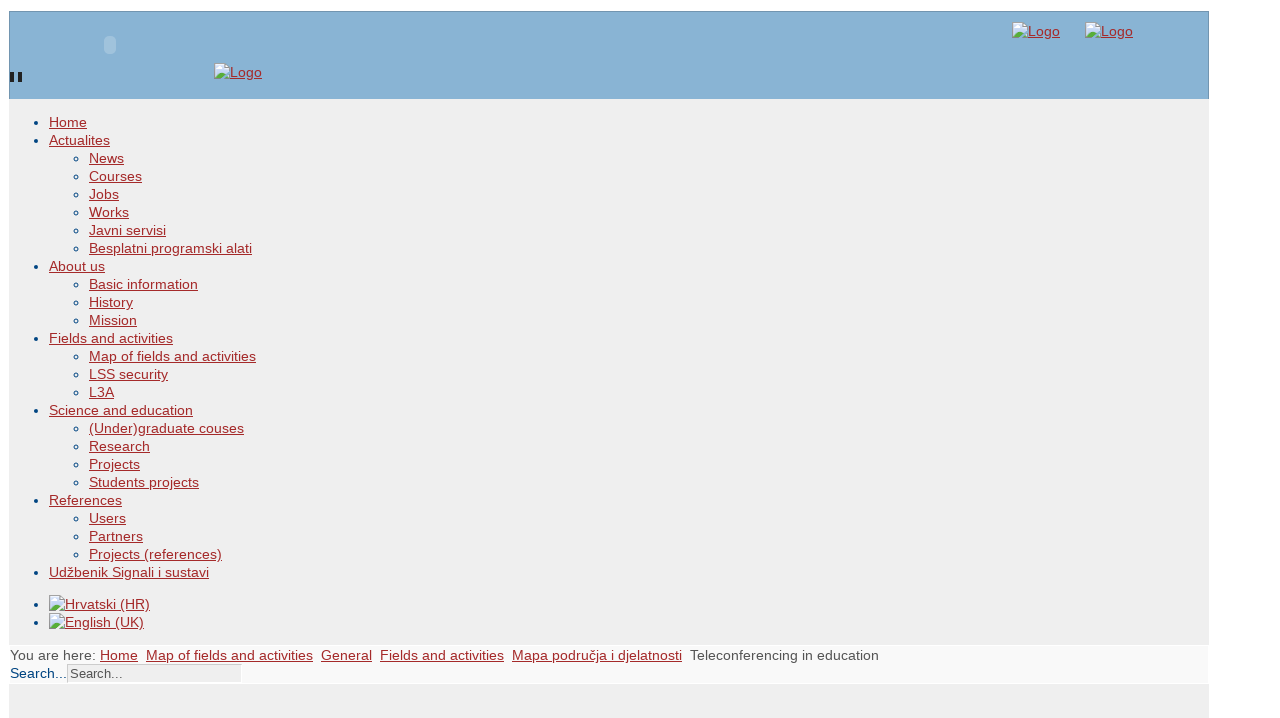

--- FILE ---
content_type: text/html; charset=utf-8
request_url: https://www.lss.hr/en/podrucja-i-djelatnosti/mapa-podrucja-i-djelatnosti/102-opcenito/podrucja-i-djelatnosti/mapa-podrucja-i-djelatnosti/102-teleconferencing-u-obrazovanju.html
body_size: 5563
content:
<?xml version="1.0" encoding="utf-8"?><!DOCTYPE html PUBLIC "-//W3C//DTD XHTML 1.0 Transitional//EN" "http://www.w3.org/TR/xhtml1/DTD/xhtml1-transitional.dtd">
<html xmlns="http://www.w3.org/1999/xhtml" xml:lang="en-gb" lang="en-gb" >
<head>
  <meta name="designer" content="Juergen Koller - http://www.lernvid.com" />
<meta name="licence" content="Creative Commons 3.0" />
<link href="/templates/allrounder-j1.6/favicon.ico" rel="shortcut icon" type="image/x-icon" />


<!--- ADD CSS Files -->



	<link href="/templates/allrounder-j1.6/css/template.css" rel="stylesheet" type="text/css" media="all" />
	<link href="/templates/allrounder-j1.6/css/joomla.css" rel="stylesheet" type="text/css" media="all" />
	<link href="/templates/allrounder-j1.6/css/colors.css" rel="stylesheet" type="text/css" media="all" />
	<link href="/templates/allrounder-j1.6/css/lvdropdown.css" rel="stylesheet" type="text/css" media="all" />
	<link href="/templates/allrounder-j1.6/css/typo.css" rel="stylesheet" type="text/css" media="all" />
	<link href="/templates/allrounder-j1.6/css/modules.css" rel="stylesheet" type="text/css" media="all" />
			<link href="/templates/allrounder-j1.6/css/css3-effects.css" rel="stylesheet" type="text/css" media="all" />
	
<!--- Older Browser CSS -->
<!--[if IE 7]>
	<link href="/templates/allrounder-j1.6/css/ie7.css" rel="stylesheet" type="text/css" media="all" />
<![endif]-->
<!--[if lt IE 7]>
	<link href="/templates/allrounder-j1.6/css/ie5x6x.css" rel="stylesheet" type="text/css" media="all" />
<![endif]-->


<!--- ADD JavaScript Files -->

	<script type="text/javascript" src="/templates/allrounder-j1.6/js/jquery-1.7.2.min.js"></script>
	<script type="text/javascript">
		var jq = jQuery.noConflict();
	</script>
	<script type="text/javascript" src="/templates/allrounder-j1.6/js/lv-dropdown.js"></script>
	<script type="text/javascript" src="/templates/allrounder-j1.6/js/jq.easy-tooltip.min.js"></script>
	<script type="text/javascript" src="/templates/allrounder-j1.6/js/jq.easy-caption.min.js"></script>
	<script type="text/javascript" src="/templates/allrounder-j1.6/js/jq.corner.packed.js"></script>
	<script type="text/javascript" src="/templates/allrounder-j1.6/js/reflection.js"></script>
	<script type="text/javascript" src="/templates/allrounder-j1.6/js/effects.js"></script>


<!-- Layout parameters -->
	<style type="text/css">

	/* Template layout parameters */
	

	#wrapper {
		margin-top:10px;
	}
	#foot_container {
		margin-bottom:0px;
	}
	#topmenu ul.menu, #topmenu ul.menu li a, #topmenu ul.menu li span.separator {
		background-image: url('/templates/allrounder-j1.6/images/dropdown-smooth.png');
	}
	#topmenu ul.menu li.parent a, #topmenu ul.menu li.parent span.separator {
		background-image: url('/templates/allrounder-j1.6/images/menu-parent-smooth.png');
	}
	#topmenu ul.menu li.parent a:hover, #topmenu ul.menu li.parent span.separator:hover, 
	#topmenu ul.menu li#current.parent a, #topmenu ul.menu li#current.parent span.separator {
		background-image: url('/templates/allrounder-j1.6/images/menu-parent-hover-smooth.png');
	}
			
</style>
<!-- Define fonts -->
	<style type="text/css">

	/* Template fonts */
	
	body {
		font-size:14px;

					font-family:Arial, Helvetica, Sans-Serif;
						line-height:1.3em;
	}

</style>
<!-- ADD own template colors -->
	<style type="text/css">

	/* Template colors */

	body {
		background-color: #FFFFFF;
		color: #004582;
	}
	span#copy a {
		color: #004582;
	}
	a, a:link, a:visited, a:active, a:focus {
		color: #A52A2A;
	}

	#wrapper, #foot_container {
		background-color: #EFEFEF;
		border: 1px solid #FFFFFF;
	}

	
	#header {
		background-color: #89B4D4;
		border-top:1px solid #7295B0;
		border-left:1px solid #7295B0;	
		border-right:1px solid #7295B0;	
	}
	.heckl, .heckr {  
		border-top: 10px solid #222222;
	}

	#footer {
		background-color: #D9E9F5;
		border:1px solid #444444;
		border-bottom:2px solid #444444;
	}
	.feckl, .feckr {  
		border-bottom: 10px solid #222222;
	}
	#footer a#gotop {
		color: #FFFFFF;
	}
	#footermodule1234, #footermodule1234 a, #footermodule1234 ul.menu, #footermodule5, #footermodule5 a {
		color: #5B6C71;
	}
	#subfoot {
		background-color: #313131;
		border-top:1px solid #FFFFFF;
		border-bottom:1px solid #222222;
	}
	.copytext {
		color: #D9E9F5;
	}

	#maincontent {
		background-color: #F9F9F9;
		border: 3px double #E9E9E9;
	}
	
	.item-page, .item, .leading-0, .leading-1, .leading-2, .leading-3, .leading-4, .leading-5 {
		background-color:#FFFFFF;
		border: 1px solid #E9E9E9;
	}

	.contentheading, .contentheading a {
		color: #484848 !important;
	}
	div.item-separator {
		border-bottom:3px double #EEEEEE !important;
	}

	#wrapper #leftcol h3.moduleh3, #wrapper #rightcol h3.moduleh3	 {
		background-color: #383838;
		border-top:	1px solid #555555;
		color: #DDDDDD;
	}
	#wrapper #leftcol h3.moduleh3	 {
		border-left: 1px solid #999999;
		border-right: 1px solid #555555;
	}
	#wrapper #rightcol h3.moduleh3	 {
		border-right: 1px solid #999999;
		border-left: 1px solid #555555;
	}
	.h3eckl, .h3eckr {  
		border-top: 10px solid #222222;
	}

	#leftcol .module div.lvround-inner, #leftcol .module_menu div.lvround-inner, #leftcol .module_text div.lvround-inner, 
	#rightcol .module div.lvround-inner, #rightcol .module_menu div.lvround-inner, #rightcol .module_text div.lvround-inner {
		background-color: #F9F9F9;
		border: 1px solid #DDDDDD;
		color: #505050;
	}
	#subhead {
		background-color: #F9F9F9;
		border: 1px solid #FFFFFF;
	}
	.breadcrumbs, .breadcrumbs span {
		color: #555555;
	}
	#leftcol .module div div, #leftcol .module_menu div div, #leftcol .module_text div div, 
	#rightcol .module div div, #rightcol .module_menu div div, #rightcol .module_text div div {
		border: 1px solid #FFFFFF;
	}

	/**** Global Modules ****/

	div.module {
		color:#505050;
		background-color:#FFFFFF;
		border:1px solid #DDDDDD;
	}
	div.module h3.moduleh3 {
		background-color:#EFEFEF;
		border:1px solid #DDDDDD;
	}


	.input, .inputbox {
		color: #555555;
		background-color: #EFEFEF;
		border-top: 1px solid #CCCCCC;
		border-left: 1px solid #CCCCCC;
		border-right: 1px solid #FFFFFF;
		border-bottom: 1px solid #FFFFFF;
	}
	.input:hover, .inputbox:hover {
		color: #555555;
		background-color: #F9F9F9;
	}

	input.button, button.button, button.validate, .pagenav, ul.pagenav li a {
		color: #555;
		background-color: #efefef;
		color: #555555;
		background-color: #EFEFEF;
		border-top: 1px solid #CCCCCC;
		border-left: 1px solid #CCCCCC;
		border-right: 1px solid #FFFFFF;
		border-bottom: 1px solid #FFFFFF;
	}
	input.button:hover, button.button:hover, button.validate:hover, .pagenav, ul.pagenav li a:hover {
		color: #000000;
		background-color: #FFFFFF;
	}

	/**** Mainmenu with suffix: _menu ****/
	
	.module_menu ul.menu li a, .module_menu ul.menu li span.separator {
		color: #333333;
		border-bottom:1px dotted #CCCCCC;
	}
	.module_menu ul.menu li a:hover, .module_menu ul.menu li a:active, .module_menu ul.menu li a:focus {
		color: #000000!important;
	}
	.module_menu ul.menu li.current a {
		color: #000000;
	}
	.module_menu ul.menu li.current ul li a {
		color: #000000;
	}

	/**** Default Tooltips ****/

	.easy-tooltip-default {
		border: 1px solid #A6A7AB; 
		background-color: #F2F3F5; 
		color: #800000;
	}


</style>
<!-- ADD own dropdown-menu colors -->





<!-- math the width of the 3 columns -->
<style type="text/css">
	#leftcol {width: 15%;}
	#rightcol {width: 20%;}
	#content_outmiddle {width: 63%;}
	#content_outright {width: 79%;}
	#content_outleft {width: 84%;}
</style>

    <base href="https://www.lss.hr/en/podrucja-i-djelatnosti/mapa-podrucja-i-djelatnosti/102-opcenito/podrucja-i-djelatnosti/mapa-podrucja-i-djelatnosti/102-teleconferencing-u-obrazovanju.html" />
  <meta http-equiv="content-type" content="text/html; charset=utf-8" />
  <meta name="author" content="Super User" />
  <meta name="generator" content="Joomla! - Open Source Content Management" />
  <title>Teleconferencing in education - Laboratorij za sustave i signale</title>
  <link href="/templates/allrounder-j1.6/favicon.ico" rel="shortcut icon" type="image/vnd.microsoft.icon" />
  <link href="https://www.lss.hr/en/component/search/?Itemid=482&amp;catid=102&amp;id=102&amp;format=opensearch" rel="search" title="Search Laboratorij za sustave i signale" type="application/opensearchdescription+xml" />
  <link rel="stylesheet" href="/media/mod_falang/css/template.css" type="text/css" />
  <script src="/media/system/js/mootools-core.js" type="text/javascript"></script>
  <script src="/media/system/js/core.js" type="text/javascript"></script>
  <script src="/media/system/js/caption.js" type="text/javascript"></script>
  <script type="text/javascript">
window.addEvent('load', function() {
				new JCaption('img.caption');
			});
  </script>
 
</head>
<body>
        <div id="wrapper" style="max-width:1200px;">
            	
		
	      <div id="header_container">
        
        <div id="header">
                
                
          <div id="logo">
              
      
            <embed width="200" height="65" type="application/x-schockwave-flash" pluginspage="http://www.macromedia.com/shockwae/download/index.cgi?P1_Prod_Version=ShockwaveFlash" quality="high" src="/images/slike_za_web/sinusoida.swf" >
            
      <a href="/index.php"><img alt="Logo" src="/images/slike_za_web/logo-novi-en.png"/></a>                
              <span style="float:right; margin-top: 10px; z-index: 999; margin-right: 20px; "><script src="http://sigurnost.lss.hr/images/stories/provjere/provjerio_fer_www_lss_hr.php" type="text/javascript"></script> </span>
            
            <a style="float:right; margin-top: 10px; margin-right: 55px; " href="http://www.unizg.hr"><img alt="Logo" src="/images/slike_za_web/unizg_logo.png"/></a>
            
            <a style="float:right; margin-top: 10px; margin-right: 25px; " href="http://www.fer.hr"><img alt="Logo" src="/images/slike_za_web/fer_logo.png"/></a>
            
                                                          </div>
                
          <span class="heckl">&nbsp;</span>
          <span class="heckr">&nbsp;</span>
        </div>
            
      	
		
	              <div id="topmenu_container">
          <div id="topmenu">
                   
<ul class="menu">
<li class="item-464"><a href="/en/" >Home</a></li><li class="item-474 deeper parent"><a href="/en/" >Actualites</a><ul><li class="item-492"><a href="/en/aktualno/novosti.html" >News</a></li><li class="item-475"><a href="/en/aktualno/tecajevi.html" >Courses</a></li><li class="item-476"><a href="/en/aktualno/zaposlenja.html" >Jobs</a></li><li class="item-477"><a href="/en/aktualno/radovi.html" >Works</a></li><li class="item-478"><a href="/en/aktualno/javni-servisi.html" >Javni servisi</a></li><li class="item-513"><a href="/en/aktualno/besplatni-programski-alati.html" >Besplatni programski alati</a></li></ul></li><li class="item-470 deeper parent"><a href="/en/" >About us</a><ul><li class="item-471"><a href="/en/o-nama/osnovni-podaci.html" >Basic information</a></li><li class="item-472"><a href="/en/o-nama/povijest.html" >History</a></li><li class="item-473"><a href="/en/o-nama/misija.html" >Mission</a></li></ul></li><li class="item-479 active deeper parent"><a href="/en/" >Fields and activities</a><ul><li class="item-482 current active"><a href="/en/podrucja-i-djelatnosti/mapa-podrucja-i-djelatnosti.html" >Map of fields and activities</a></li><li class="item-481"><a href="http://sigurnost.lss.hr/" target="_blank" >LSS security</a></li><li class="item-480"><a href="/en/podrucja-i-djelatnosti/l3a.html" >L3A</a></li></ul></li><li class="item-483 deeper parent"><a href="/en/" >Science and education</a><ul><li class="item-486"><a href="/en/znanost-i-nastava/nastava.html" >(Under)graduate couses</a></li><li class="item-487"><a href="/en/znanost-i-nastava/istrazivanje.html" >Research</a></li><li class="item-485"><a href="/en/znanost-i-nastava/projekti.html" >Projects</a></li><li class="item-484"><a href="/en/znanost-i-nastava/studentski-projekti.html" >Students projects</a></li></ul></li><li class="item-488 deeper parent"><a href="/en/" >References</a><ul><li class="item-489"><a href="/en/reference/korisnici.html" >Users</a></li><li class="item-490"><a href="/en/reference/partneri.html" >Partners</a></li><li class="item-491"><a href="/en/reference/projekti.html" >Projects (references)</a></li></ul></li><li class="item-520"><a href="/en/udzbenik-signali-i-sustavi.html" >Udžbenik Signali i sustavi</a></li></ul>
<div class="mod-languages">

	<ul class="lang-inline">
						<li class="">
			<a href="/hr/podrucja-i-djelatnosti/mapa-podrucja-i-djelatnosti/102-general/fields-and-activities/mapa-podrucja-i-djelatnosti/102-teleconferencing-u-obrazovanju.html">
							<img src="/media/mod_falang/images/hr.gif" alt="Hrvatski (HR)" title="Hrvatski (HR)" />						</a>
			</li>
								<li class="lang-active">
			<a href="/en/podrucja-i-djelatnosti/mapa-podrucja-i-djelatnosti/102-general/fields-and-activities/mapa-podrucja-i-djelatnosti/102-teleconferencing-u-obrazovanju.html">
							<img src="/media/mod_falang/images/en.gif" alt="English (UK)" title="English (UK)" />						</a>
			</li>
				</ul>

</div>

          </div>
          <div class="clr"></div>
        </div>
                </div>
          <div id="subhead">
                        
<div class="breadcrumbs">
<span class="showHere">You are here: </span><a href="/en/" class="pathway">Home</a> <img src="/media/system/images/arrow.png" alt=""  /> <a href="/en/podrucja-i-djelatnosti/mapa-podrucja-i-djelatnosti.html" class="pathway">Map of fields and activities</a> <img src="/media/system/images/arrow.png" alt=""  /> <a href="/en/podrucja-i-djelatnosti/mapa-podrucja-i-djelatnosti/92-general.html" class="pathway">General</a> <img src="/media/system/images/arrow.png" alt=""  /> <a href="/en/podrucja-i-djelatnosti/mapa-podrucja-i-djelatnosti/95-general/fields-and-activities.html" class="pathway">Fields and activities</a> <img src="/media/system/images/arrow.png" alt=""  /> <a href="/en/podrucja-i-djelatnosti/mapa-podrucja-i-djelatnosti/102-general/fields-and-activities/mapa-podrucja-i-djelatnosti.html" class="pathway">Mapa područja i djelatnosti</a> <img src="/media/system/images/arrow.png" alt=""  /> <span>Teleconferencing in education</span></div>

                          <div id="search">
                   <form action="/en/podrucja-i-djelatnosti/mapa-podrucja-i-djelatnosti.html" method="post">
	<div class="search">
		<label for="mod-search-searchword">Search...</label><input name="searchword" id="mod-search-searchword" maxlength="20"  class="inputbox" type="text" size="20" value="Search..."  onblur="if (this.value=='') this.value='Search...';" onfocus="if (this.value=='Search...') this.value='';" />	<input type="hidden" name="task" value="search" />
	<input type="hidden" name="option" value="com_search" />
	<input type="hidden" name="Itemid" value="482" />
	</div>
</form>

          </div>
              </div>
        <div id="container">
            	
		
              <div id="leftcol">
                 	<div class="module-outer_mainmenu">
				<div class="module_mainmenu">
			<div>
				<div>
					<div class="lvround-inner">
						

<div class="custom_mainmenu"  >
	<p>
	<object align="left" classid="clsid:d27cdb6e-ae6d-11cf-96b8-444553540000" codebase="http://download.macromedia.com/pub/shockwave/cabs/flash/swflash.cab#version=6,0,40,0" height="300" width="185"><param name="scale" value="noborder" /><param name="quality" value="best" /><param name="movie" value="/flash/podrucja_djelatnosti/projektiranje_racunalnih_mr.swf" /><embed height="300" pluginspage="http://www.macromedia.com/go/getflashplayer" quality="best" scale="noborder" src="/flash/podrucja_djelatnosti/projektiranje_racunalnih_mr.swf" type="application/x-shockwave-flash" width="185"></embed></object></p>
</div>
					</div>
				</div>
			</div>
		</div>
		<div class="clr"></div>
		<span class="shadow-left">&nbsp;</span>
		<span class="shadow-right">&nbsp;</span>
	</div>
	
        </div>
          
        <div id="content_outleft">
        	
		
        <div id="maincontent">
          
<div id="system-message-container">
</div>            
          <div class="item-page">

	<h2 class="contentheading">
			<a href="/en/podrucja-i-djelatnosti/mapa-podrucja-i-djelatnosti/102-general/fields-and-activities/mapa-podrucja-i-djelatnosti/102-teleconferencing-in-education.html">
		Teleconferencing in education</a>
		</h2>

	<ul class="actions">
						<li class="print-icon">
			<a href="/en/podrucja-i-djelatnosti/mapa-podrucja-i-djelatnosti/102-general/fields-and-activities/mapa-podrucja-i-djelatnosti/102-teleconferencing-in-education.html?tmpl=component&amp;print=1&amp;page=" title="Print" onclick="window.open(this.href,'win2','status=no,toolbar=no,scrollbars=yes,titlebar=no,menubar=no,resizable=yes,width=640,height=480,directories=no,location=no'); return false;" rel="nofollow"><img src="/templates/allrounder-j1.6/images/system/printButton.png" alt="Print"  /></a>			</li>
		
					<li class="email-icon">
			<a href="/en/component/mailto/?tmpl=component&amp;template=allrounder-j1.6&amp;link=db255beae7a0b96f71a97847b5abefb7b1d2263d" title="Email" onclick="window.open(this.href,'win2','width=400,height=350,menubar=yes,resizable=yes'); return false;"><img src="/templates/allrounder-j1.6/images/system/emailButton.png" alt="Email"  /></a>			</li>
		
		
	
	</ul>




<a class="article-detailer">Details</a>
	<dl class="article-info">
	<dt class="article-info-term">Details</dt>
	<dd class="category-name">
				Category: <a href="/en/podrucja-i-djelatnosti/mapa-podrucja-i-djelatnosti/102-general/fields-and-activities/mapa-podrucja-i-djelatnosti.html">Mapa područja i djelatnosti</a>		</dd>
	<dd class="published">
	Published on Thursday, 24 May 2012 16:20	</dd>
	<dd class="createdby">
				Written by Super User		</dd>
	<dd class="hits">
	Hits: 122845	</dd>
	</dl>




<p>
	Under construction...</p> 
	
</div>
<div><a title="Faboba : Cr&eacute;ation de composantJoomla" style="font-size: 8px;; visibility: visible;display:inline;" href="http://www.faboba.com" target="_blank">FaLang translation system by Faboba</a></div>
        </div>
        <div class="clr"></div>
        <span class="shadow-left">&nbsp;</span>
        <span class="shadow-right">&nbsp;</span>
        	
		
      </div>
        
      <div class="clr"></div>
    </div>
    	
		
		
    <div class="clr"></div>
  </div>
      <div id="foot_container" style="max-width:1200px;">
        	
		
		
              
  
      
      <div id="subfoot">
                
          <div class="copytext">&copy; Laboratorij za sustave i signale - Copyright 1986 - 2013.</div>
              </div>
          
  
    <div class="clr"></div>
      <div id="footer">
        <div class="footer-inner">
          <span class="feckl">&nbsp;</span>
          <span class="feckr">&nbsp;</span>
          <div id="scroll_up"> <a href="#" class="lv-tooltip" id="gotop" title="Scroll to top">&uarr;&uarr;&uarr;</a></div>
          	        </div>
        <div class="footer-bottom">
                  
              <span id="date">Wednesday, 21 January 2026</span>
                    <span id="copy"><a href="mailto:ured@lss.hr" title="LSS design" target="_blank">Designed by www.lss.hr</a></span>
        </div>
      </div>    
    <div class="clr"></div>
  </div>  
    

<script type="text/javascript">

  var _gaq = _gaq || [];
  _gaq.push(['_setAccount', 'UA-3174198-15']);
  _gaq.push(['_setDomainName', 'lss.hr']);
  _gaq.push(['_trackPageview']);

  (function() {
    var ga = document.createElement('script'); ga.type = 'text/javascript'; ga.async = true;
    ga.src = ('https:' == document.location.protocol ? 'https://ssl' : 'http://www') + '.google-analytics.com/ga.js';
    var s = document.getElementsByTagName('script')[0]; s.parentNode.insertBefore(ga, s);
  })();

</script>
      
</body>
</html>